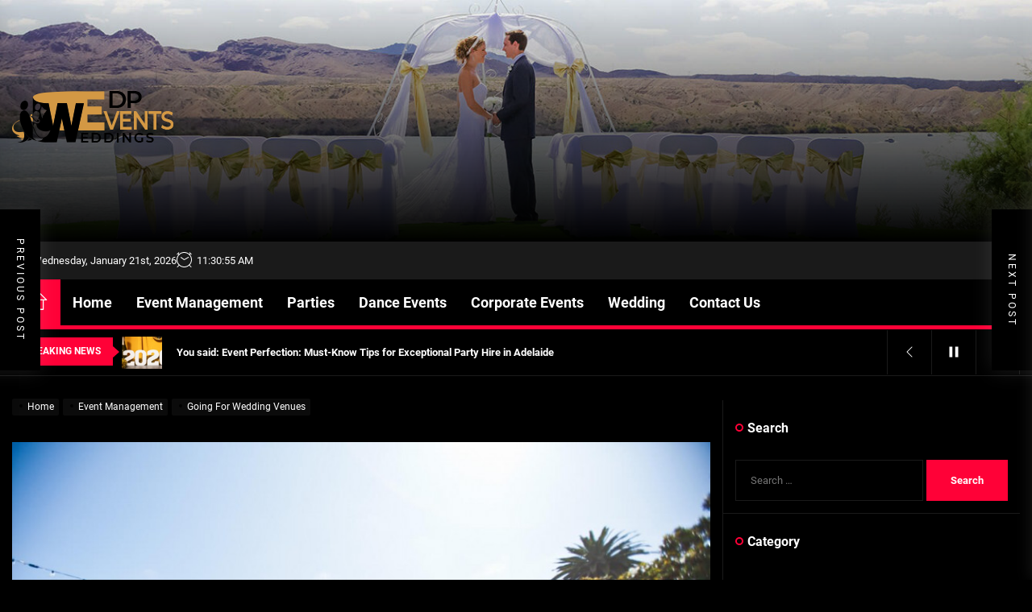

--- FILE ---
content_type: text/html; charset=UTF-8
request_url: https://www.dpweddingsandevents.com/going-for-wedding-venues/
body_size: 24831
content:
<!DOCTYPE html>
<html class="no-js" lang="en-US">

<head>
    <meta charset="UTF-8">
    <meta name="viewport" content="width=device-width, initial-scale=1.0, maximum-scale=1.0, user-scalable=no"/>
    <link rel="profile" href="https://gmpg.org/xfn/11">
        <style>
        #wpadminbar #wp-admin-bar-p404_free_top_button .ab-icon:before {
            content: "\f103";
            color: red;
            top: 2px;
        }
    </style>
<meta name='robots' content='index, follow, max-image-preview:large, max-snippet:-1, max-video-preview:-1' />
	<style>img:is([sizes="auto" i], [sizes^="auto," i]) { contain-intrinsic-size: 3000px 1500px }</style>
	
	<!-- This site is optimized with the Yoast SEO plugin v25.0 - https://yoast.com/wordpress/plugins/seo/ -->
	<title>Going For Wedding Venues -</title>
	<meta name="description" content="Picking the right venue for a marriage is a critical part of the arranging technique, and something over which spouses and grooms alike invest a long" />
	<link rel="canonical" href="https://www.dpweddingsandevents.com/going-for-wedding-venues/" />
	<meta property="og:locale" content="en_US" />
	<meta property="og:type" content="article" />
	<meta property="og:title" content="Going For Wedding Venues -" />
	<meta property="og:description" content="Picking the right venue for a marriage is a critical part of the arranging technique, and something over which spouses and grooms alike invest a long" />
	<meta property="og:url" content="https://www.dpweddingsandevents.com/going-for-wedding-venues/" />
	<meta property="article:published_time" content="2016-04-06T04:57:26+00:00" />
	<meta property="article:modified_time" content="2023-05-11T09:53:56+00:00" />
	<meta property="og:image" content="https://www.dpweddingsandevents.com/wp-content/uploads/2016/04/Going-For-Wedding-Venues.jpg" />
	<meta property="og:image:width" content="900" />
	<meta property="og:image:height" content="600" />
	<meta property="og:image:type" content="image/jpeg" />
	<meta name="author" content="dpweddingsandevents" />
	<meta name="twitter:card" content="summary_large_image" />
	<meta name="twitter:label1" content="Written by" />
	<meta name="twitter:data1" content="dpweddingsandevents" />
	<meta name="twitter:label2" content="Est. reading time" />
	<meta name="twitter:data2" content="3 minutes" />
	<script type="application/ld+json" class="yoast-schema-graph">{"@context":"https://schema.org","@graph":[{"@type":"WebPage","@id":"https://www.dpweddingsandevents.com/going-for-wedding-venues/","url":"https://www.dpweddingsandevents.com/going-for-wedding-venues/","name":"Going For Wedding Venues -","isPartOf":{"@id":"https://www.dpweddingsandevents.com/#website"},"primaryImageOfPage":{"@id":"https://www.dpweddingsandevents.com/going-for-wedding-venues/#primaryimage"},"image":{"@id":"https://www.dpweddingsandevents.com/going-for-wedding-venues/#primaryimage"},"thumbnailUrl":"https://www.dpweddingsandevents.com/wp-content/uploads/2016/04/Going-For-Wedding-Venues.jpg","datePublished":"2016-04-06T04:57:26+00:00","dateModified":"2023-05-11T09:53:56+00:00","author":{"@id":"https://www.dpweddingsandevents.com/#/schema/person/e6b2804c52770301efa42881d754d4d3"},"description":"Picking the right venue for a marriage is a critical part of the arranging technique, and something over which spouses and grooms alike invest a long","breadcrumb":{"@id":"https://www.dpweddingsandevents.com/going-for-wedding-venues/#breadcrumb"},"inLanguage":"en-US","potentialAction":[{"@type":"ReadAction","target":["https://www.dpweddingsandevents.com/going-for-wedding-venues/"]}]},{"@type":"ImageObject","inLanguage":"en-US","@id":"https://www.dpweddingsandevents.com/going-for-wedding-venues/#primaryimage","url":"https://www.dpweddingsandevents.com/wp-content/uploads/2016/04/Going-For-Wedding-Venues.jpg","contentUrl":"https://www.dpweddingsandevents.com/wp-content/uploads/2016/04/Going-For-Wedding-Venues.jpg","width":900,"height":600},{"@type":"BreadcrumbList","@id":"https://www.dpweddingsandevents.com/going-for-wedding-venues/#breadcrumb","itemListElement":[{"@type":"ListItem","position":1,"name":"Home","item":"https://www.dpweddingsandevents.com/"},{"@type":"ListItem","position":2,"name":"Going For Wedding Venues"}]},{"@type":"WebSite","@id":"https://www.dpweddingsandevents.com/#website","url":"https://www.dpweddingsandevents.com/","name":"","description":"","potentialAction":[{"@type":"SearchAction","target":{"@type":"EntryPoint","urlTemplate":"https://www.dpweddingsandevents.com/?s={search_term_string}"},"query-input":{"@type":"PropertyValueSpecification","valueRequired":true,"valueName":"search_term_string"}}],"inLanguage":"en-US"},{"@type":"Person","@id":"https://www.dpweddingsandevents.com/#/schema/person/e6b2804c52770301efa42881d754d4d3","name":"dpweddingsandevents","image":{"@type":"ImageObject","inLanguage":"en-US","@id":"https://www.dpweddingsandevents.com/#/schema/person/image/","url":"https://secure.gravatar.com/avatar/626ba57175580b6260d4ad9a7ccb53efd6e28878629af0adb8e7d6d2c56652a7?s=96&d=mm&r=g","contentUrl":"https://secure.gravatar.com/avatar/626ba57175580b6260d4ad9a7ccb53efd6e28878629af0adb8e7d6d2c56652a7?s=96&d=mm&r=g","caption":"dpweddingsandevents"},"url":"https://www.dpweddingsandevents.com/author/dpweddingsandevents/"}]}</script>
	<!-- / Yoast SEO plugin. -->


<link rel='dns-prefetch' href='//static.addtoany.com' />
<link rel="alternate" type="application/rss+xml" title=" &raquo; Feed" href="https://www.dpweddingsandevents.com/feed/" />
<link rel="alternate" type="application/rss+xml" title=" &raquo; Comments Feed" href="https://www.dpweddingsandevents.com/comments/feed/" />
<script>
window._wpemojiSettings = {"baseUrl":"https:\/\/s.w.org\/images\/core\/emoji\/16.0.1\/72x72\/","ext":".png","svgUrl":"https:\/\/s.w.org\/images\/core\/emoji\/16.0.1\/svg\/","svgExt":".svg","source":{"concatemoji":"https:\/\/www.dpweddingsandevents.com\/wp-includes\/js\/wp-emoji-release.min.js?ver=6.8.3"}};
/*! This file is auto-generated */
!function(s,n){var o,i,e;function c(e){try{var t={supportTests:e,timestamp:(new Date).valueOf()};sessionStorage.setItem(o,JSON.stringify(t))}catch(e){}}function p(e,t,n){e.clearRect(0,0,e.canvas.width,e.canvas.height),e.fillText(t,0,0);var t=new Uint32Array(e.getImageData(0,0,e.canvas.width,e.canvas.height).data),a=(e.clearRect(0,0,e.canvas.width,e.canvas.height),e.fillText(n,0,0),new Uint32Array(e.getImageData(0,0,e.canvas.width,e.canvas.height).data));return t.every(function(e,t){return e===a[t]})}function u(e,t){e.clearRect(0,0,e.canvas.width,e.canvas.height),e.fillText(t,0,0);for(var n=e.getImageData(16,16,1,1),a=0;a<n.data.length;a++)if(0!==n.data[a])return!1;return!0}function f(e,t,n,a){switch(t){case"flag":return n(e,"\ud83c\udff3\ufe0f\u200d\u26a7\ufe0f","\ud83c\udff3\ufe0f\u200b\u26a7\ufe0f")?!1:!n(e,"\ud83c\udde8\ud83c\uddf6","\ud83c\udde8\u200b\ud83c\uddf6")&&!n(e,"\ud83c\udff4\udb40\udc67\udb40\udc62\udb40\udc65\udb40\udc6e\udb40\udc67\udb40\udc7f","\ud83c\udff4\u200b\udb40\udc67\u200b\udb40\udc62\u200b\udb40\udc65\u200b\udb40\udc6e\u200b\udb40\udc67\u200b\udb40\udc7f");case"emoji":return!a(e,"\ud83e\udedf")}return!1}function g(e,t,n,a){var r="undefined"!=typeof WorkerGlobalScope&&self instanceof WorkerGlobalScope?new OffscreenCanvas(300,150):s.createElement("canvas"),o=r.getContext("2d",{willReadFrequently:!0}),i=(o.textBaseline="top",o.font="600 32px Arial",{});return e.forEach(function(e){i[e]=t(o,e,n,a)}),i}function t(e){var t=s.createElement("script");t.src=e,t.defer=!0,s.head.appendChild(t)}"undefined"!=typeof Promise&&(o="wpEmojiSettingsSupports",i=["flag","emoji"],n.supports={everything:!0,everythingExceptFlag:!0},e=new Promise(function(e){s.addEventListener("DOMContentLoaded",e,{once:!0})}),new Promise(function(t){var n=function(){try{var e=JSON.parse(sessionStorage.getItem(o));if("object"==typeof e&&"number"==typeof e.timestamp&&(new Date).valueOf()<e.timestamp+604800&&"object"==typeof e.supportTests)return e.supportTests}catch(e){}return null}();if(!n){if("undefined"!=typeof Worker&&"undefined"!=typeof OffscreenCanvas&&"undefined"!=typeof URL&&URL.createObjectURL&&"undefined"!=typeof Blob)try{var e="postMessage("+g.toString()+"("+[JSON.stringify(i),f.toString(),p.toString(),u.toString()].join(",")+"));",a=new Blob([e],{type:"text/javascript"}),r=new Worker(URL.createObjectURL(a),{name:"wpTestEmojiSupports"});return void(r.onmessage=function(e){c(n=e.data),r.terminate(),t(n)})}catch(e){}c(n=g(i,f,p,u))}t(n)}).then(function(e){for(var t in e)n.supports[t]=e[t],n.supports.everything=n.supports.everything&&n.supports[t],"flag"!==t&&(n.supports.everythingExceptFlag=n.supports.everythingExceptFlag&&n.supports[t]);n.supports.everythingExceptFlag=n.supports.everythingExceptFlag&&!n.supports.flag,n.DOMReady=!1,n.readyCallback=function(){n.DOMReady=!0}}).then(function(){return e}).then(function(){var e;n.supports.everything||(n.readyCallback(),(e=n.source||{}).concatemoji?t(e.concatemoji):e.wpemoji&&e.twemoji&&(t(e.twemoji),t(e.wpemoji)))}))}((window,document),window._wpemojiSettings);
</script>
<style id='wp-emoji-styles-inline-css'>

	img.wp-smiley, img.emoji {
		display: inline !important;
		border: none !important;
		box-shadow: none !important;
		height: 1em !important;
		width: 1em !important;
		margin: 0 0.07em !important;
		vertical-align: -0.1em !important;
		background: none !important;
		padding: 0 !important;
	}
</style>
<link rel='stylesheet' id='wp-block-library-css' href='https://www.dpweddingsandevents.com/wp-includes/css/dist/block-library/style.min.css?ver=6.8.3' media='all' />
<style id='wp-block-library-theme-inline-css'>
.wp-block-audio :where(figcaption){color:#555;font-size:13px;text-align:center}.is-dark-theme .wp-block-audio :where(figcaption){color:#ffffffa6}.wp-block-audio{margin:0 0 1em}.wp-block-code{border:1px solid #ccc;border-radius:4px;font-family:Menlo,Consolas,monaco,monospace;padding:.8em 1em}.wp-block-embed :where(figcaption){color:#555;font-size:13px;text-align:center}.is-dark-theme .wp-block-embed :where(figcaption){color:#ffffffa6}.wp-block-embed{margin:0 0 1em}.blocks-gallery-caption{color:#555;font-size:13px;text-align:center}.is-dark-theme .blocks-gallery-caption{color:#ffffffa6}:root :where(.wp-block-image figcaption){color:#555;font-size:13px;text-align:center}.is-dark-theme :root :where(.wp-block-image figcaption){color:#ffffffa6}.wp-block-image{margin:0 0 1em}.wp-block-pullquote{border-bottom:4px solid;border-top:4px solid;color:currentColor;margin-bottom:1.75em}.wp-block-pullquote cite,.wp-block-pullquote footer,.wp-block-pullquote__citation{color:currentColor;font-size:.8125em;font-style:normal;text-transform:uppercase}.wp-block-quote{border-left:.25em solid;margin:0 0 1.75em;padding-left:1em}.wp-block-quote cite,.wp-block-quote footer{color:currentColor;font-size:.8125em;font-style:normal;position:relative}.wp-block-quote:where(.has-text-align-right){border-left:none;border-right:.25em solid;padding-left:0;padding-right:1em}.wp-block-quote:where(.has-text-align-center){border:none;padding-left:0}.wp-block-quote.is-large,.wp-block-quote.is-style-large,.wp-block-quote:where(.is-style-plain){border:none}.wp-block-search .wp-block-search__label{font-weight:700}.wp-block-search__button{border:1px solid #ccc;padding:.375em .625em}:where(.wp-block-group.has-background){padding:1.25em 2.375em}.wp-block-separator.has-css-opacity{opacity:.4}.wp-block-separator{border:none;border-bottom:2px solid;margin-left:auto;margin-right:auto}.wp-block-separator.has-alpha-channel-opacity{opacity:1}.wp-block-separator:not(.is-style-wide):not(.is-style-dots){width:100px}.wp-block-separator.has-background:not(.is-style-dots){border-bottom:none;height:1px}.wp-block-separator.has-background:not(.is-style-wide):not(.is-style-dots){height:2px}.wp-block-table{margin:0 0 1em}.wp-block-table td,.wp-block-table th{word-break:normal}.wp-block-table :where(figcaption){color:#555;font-size:13px;text-align:center}.is-dark-theme .wp-block-table :where(figcaption){color:#ffffffa6}.wp-block-video :where(figcaption){color:#555;font-size:13px;text-align:center}.is-dark-theme .wp-block-video :where(figcaption){color:#ffffffa6}.wp-block-video{margin:0 0 1em}:root :where(.wp-block-template-part.has-background){margin-bottom:0;margin-top:0;padding:1.25em 2.375em}
</style>
<style id='classic-theme-styles-inline-css'>
/*! This file is auto-generated */
.wp-block-button__link{color:#fff;background-color:#32373c;border-radius:9999px;box-shadow:none;text-decoration:none;padding:calc(.667em + 2px) calc(1.333em + 2px);font-size:1.125em}.wp-block-file__button{background:#32373c;color:#fff;text-decoration:none}
</style>
<style id='global-styles-inline-css'>
:root{--wp--preset--aspect-ratio--square: 1;--wp--preset--aspect-ratio--4-3: 4/3;--wp--preset--aspect-ratio--3-4: 3/4;--wp--preset--aspect-ratio--3-2: 3/2;--wp--preset--aspect-ratio--2-3: 2/3;--wp--preset--aspect-ratio--16-9: 16/9;--wp--preset--aspect-ratio--9-16: 9/16;--wp--preset--color--black: #000000;--wp--preset--color--cyan-bluish-gray: #abb8c3;--wp--preset--color--white: #ffffff;--wp--preset--color--pale-pink: #f78da7;--wp--preset--color--vivid-red: #cf2e2e;--wp--preset--color--luminous-vivid-orange: #ff6900;--wp--preset--color--luminous-vivid-amber: #fcb900;--wp--preset--color--light-green-cyan: #7bdcb5;--wp--preset--color--vivid-green-cyan: #00d084;--wp--preset--color--pale-cyan-blue: #8ed1fc;--wp--preset--color--vivid-cyan-blue: #0693e3;--wp--preset--color--vivid-purple: #9b51e0;--wp--preset--gradient--vivid-cyan-blue-to-vivid-purple: linear-gradient(135deg,rgba(6,147,227,1) 0%,rgb(155,81,224) 100%);--wp--preset--gradient--light-green-cyan-to-vivid-green-cyan: linear-gradient(135deg,rgb(122,220,180) 0%,rgb(0,208,130) 100%);--wp--preset--gradient--luminous-vivid-amber-to-luminous-vivid-orange: linear-gradient(135deg,rgba(252,185,0,1) 0%,rgba(255,105,0,1) 100%);--wp--preset--gradient--luminous-vivid-orange-to-vivid-red: linear-gradient(135deg,rgba(255,105,0,1) 0%,rgb(207,46,46) 100%);--wp--preset--gradient--very-light-gray-to-cyan-bluish-gray: linear-gradient(135deg,rgb(238,238,238) 0%,rgb(169,184,195) 100%);--wp--preset--gradient--cool-to-warm-spectrum: linear-gradient(135deg,rgb(74,234,220) 0%,rgb(151,120,209) 20%,rgb(207,42,186) 40%,rgb(238,44,130) 60%,rgb(251,105,98) 80%,rgb(254,248,76) 100%);--wp--preset--gradient--blush-light-purple: linear-gradient(135deg,rgb(255,206,236) 0%,rgb(152,150,240) 100%);--wp--preset--gradient--blush-bordeaux: linear-gradient(135deg,rgb(254,205,165) 0%,rgb(254,45,45) 50%,rgb(107,0,62) 100%);--wp--preset--gradient--luminous-dusk: linear-gradient(135deg,rgb(255,203,112) 0%,rgb(199,81,192) 50%,rgb(65,88,208) 100%);--wp--preset--gradient--pale-ocean: linear-gradient(135deg,rgb(255,245,203) 0%,rgb(182,227,212) 50%,rgb(51,167,181) 100%);--wp--preset--gradient--electric-grass: linear-gradient(135deg,rgb(202,248,128) 0%,rgb(113,206,126) 100%);--wp--preset--gradient--midnight: linear-gradient(135deg,rgb(2,3,129) 0%,rgb(40,116,252) 100%);--wp--preset--font-size--small: 13px;--wp--preset--font-size--medium: 20px;--wp--preset--font-size--large: 36px;--wp--preset--font-size--x-large: 42px;--wp--preset--spacing--20: 0.44rem;--wp--preset--spacing--30: 0.67rem;--wp--preset--spacing--40: 1rem;--wp--preset--spacing--50: 1.5rem;--wp--preset--spacing--60: 2.25rem;--wp--preset--spacing--70: 3.38rem;--wp--preset--spacing--80: 5.06rem;--wp--preset--shadow--natural: 6px 6px 9px rgba(0, 0, 0, 0.2);--wp--preset--shadow--deep: 12px 12px 50px rgba(0, 0, 0, 0.4);--wp--preset--shadow--sharp: 6px 6px 0px rgba(0, 0, 0, 0.2);--wp--preset--shadow--outlined: 6px 6px 0px -3px rgba(255, 255, 255, 1), 6px 6px rgba(0, 0, 0, 1);--wp--preset--shadow--crisp: 6px 6px 0px rgba(0, 0, 0, 1);}:where(.is-layout-flex){gap: 0.5em;}:where(.is-layout-grid){gap: 0.5em;}body .is-layout-flex{display: flex;}.is-layout-flex{flex-wrap: wrap;align-items: center;}.is-layout-flex > :is(*, div){margin: 0;}body .is-layout-grid{display: grid;}.is-layout-grid > :is(*, div){margin: 0;}:where(.wp-block-columns.is-layout-flex){gap: 2em;}:where(.wp-block-columns.is-layout-grid){gap: 2em;}:where(.wp-block-post-template.is-layout-flex){gap: 1.25em;}:where(.wp-block-post-template.is-layout-grid){gap: 1.25em;}.has-black-color{color: var(--wp--preset--color--black) !important;}.has-cyan-bluish-gray-color{color: var(--wp--preset--color--cyan-bluish-gray) !important;}.has-white-color{color: var(--wp--preset--color--white) !important;}.has-pale-pink-color{color: var(--wp--preset--color--pale-pink) !important;}.has-vivid-red-color{color: var(--wp--preset--color--vivid-red) !important;}.has-luminous-vivid-orange-color{color: var(--wp--preset--color--luminous-vivid-orange) !important;}.has-luminous-vivid-amber-color{color: var(--wp--preset--color--luminous-vivid-amber) !important;}.has-light-green-cyan-color{color: var(--wp--preset--color--light-green-cyan) !important;}.has-vivid-green-cyan-color{color: var(--wp--preset--color--vivid-green-cyan) !important;}.has-pale-cyan-blue-color{color: var(--wp--preset--color--pale-cyan-blue) !important;}.has-vivid-cyan-blue-color{color: var(--wp--preset--color--vivid-cyan-blue) !important;}.has-vivid-purple-color{color: var(--wp--preset--color--vivid-purple) !important;}.has-black-background-color{background-color: var(--wp--preset--color--black) !important;}.has-cyan-bluish-gray-background-color{background-color: var(--wp--preset--color--cyan-bluish-gray) !important;}.has-white-background-color{background-color: var(--wp--preset--color--white) !important;}.has-pale-pink-background-color{background-color: var(--wp--preset--color--pale-pink) !important;}.has-vivid-red-background-color{background-color: var(--wp--preset--color--vivid-red) !important;}.has-luminous-vivid-orange-background-color{background-color: var(--wp--preset--color--luminous-vivid-orange) !important;}.has-luminous-vivid-amber-background-color{background-color: var(--wp--preset--color--luminous-vivid-amber) !important;}.has-light-green-cyan-background-color{background-color: var(--wp--preset--color--light-green-cyan) !important;}.has-vivid-green-cyan-background-color{background-color: var(--wp--preset--color--vivid-green-cyan) !important;}.has-pale-cyan-blue-background-color{background-color: var(--wp--preset--color--pale-cyan-blue) !important;}.has-vivid-cyan-blue-background-color{background-color: var(--wp--preset--color--vivid-cyan-blue) !important;}.has-vivid-purple-background-color{background-color: var(--wp--preset--color--vivid-purple) !important;}.has-black-border-color{border-color: var(--wp--preset--color--black) !important;}.has-cyan-bluish-gray-border-color{border-color: var(--wp--preset--color--cyan-bluish-gray) !important;}.has-white-border-color{border-color: var(--wp--preset--color--white) !important;}.has-pale-pink-border-color{border-color: var(--wp--preset--color--pale-pink) !important;}.has-vivid-red-border-color{border-color: var(--wp--preset--color--vivid-red) !important;}.has-luminous-vivid-orange-border-color{border-color: var(--wp--preset--color--luminous-vivid-orange) !important;}.has-luminous-vivid-amber-border-color{border-color: var(--wp--preset--color--luminous-vivid-amber) !important;}.has-light-green-cyan-border-color{border-color: var(--wp--preset--color--light-green-cyan) !important;}.has-vivid-green-cyan-border-color{border-color: var(--wp--preset--color--vivid-green-cyan) !important;}.has-pale-cyan-blue-border-color{border-color: var(--wp--preset--color--pale-cyan-blue) !important;}.has-vivid-cyan-blue-border-color{border-color: var(--wp--preset--color--vivid-cyan-blue) !important;}.has-vivid-purple-border-color{border-color: var(--wp--preset--color--vivid-purple) !important;}.has-vivid-cyan-blue-to-vivid-purple-gradient-background{background: var(--wp--preset--gradient--vivid-cyan-blue-to-vivid-purple) !important;}.has-light-green-cyan-to-vivid-green-cyan-gradient-background{background: var(--wp--preset--gradient--light-green-cyan-to-vivid-green-cyan) !important;}.has-luminous-vivid-amber-to-luminous-vivid-orange-gradient-background{background: var(--wp--preset--gradient--luminous-vivid-amber-to-luminous-vivid-orange) !important;}.has-luminous-vivid-orange-to-vivid-red-gradient-background{background: var(--wp--preset--gradient--luminous-vivid-orange-to-vivid-red) !important;}.has-very-light-gray-to-cyan-bluish-gray-gradient-background{background: var(--wp--preset--gradient--very-light-gray-to-cyan-bluish-gray) !important;}.has-cool-to-warm-spectrum-gradient-background{background: var(--wp--preset--gradient--cool-to-warm-spectrum) !important;}.has-blush-light-purple-gradient-background{background: var(--wp--preset--gradient--blush-light-purple) !important;}.has-blush-bordeaux-gradient-background{background: var(--wp--preset--gradient--blush-bordeaux) !important;}.has-luminous-dusk-gradient-background{background: var(--wp--preset--gradient--luminous-dusk) !important;}.has-pale-ocean-gradient-background{background: var(--wp--preset--gradient--pale-ocean) !important;}.has-electric-grass-gradient-background{background: var(--wp--preset--gradient--electric-grass) !important;}.has-midnight-gradient-background{background: var(--wp--preset--gradient--midnight) !important;}.has-small-font-size{font-size: var(--wp--preset--font-size--small) !important;}.has-medium-font-size{font-size: var(--wp--preset--font-size--medium) !important;}.has-large-font-size{font-size: var(--wp--preset--font-size--large) !important;}.has-x-large-font-size{font-size: var(--wp--preset--font-size--x-large) !important;}
:where(.wp-block-post-template.is-layout-flex){gap: 1.25em;}:where(.wp-block-post-template.is-layout-grid){gap: 1.25em;}
:where(.wp-block-columns.is-layout-flex){gap: 2em;}:where(.wp-block-columns.is-layout-grid){gap: 2em;}
:root :where(.wp-block-pullquote){font-size: 1.5em;line-height: 1.6;}
</style>
<link rel='stylesheet' id='contact-form-7-css' href='https://www.dpweddingsandevents.com/wp-content/plugins/contact-form-7/includes/css/styles.css?ver=6.0.6' media='all' />
<link rel='stylesheet' id='widgetopts-styles-css' href='https://www.dpweddingsandevents.com/wp-content/plugins/widget-options/assets/css/widget-options.css?ver=4.1.1' media='all' />
<link rel='stylesheet' id='parent-style-css' href='https://www.dpweddingsandevents.com/wp-content/themes/joltnews/style.css?ver=1.1.6' media='all' />
<link rel='stylesheet' id='child-style-css' href='https://www.dpweddingsandevents.com/wp-content/themes/dpweddingsandevents/style.css?ver=1.0.0' media='all' />
<link rel='stylesheet' id='joltnews-google-fonts-css' href='https://www.dpweddingsandevents.com/wp-content/fonts/e5f17754ce755ba88d411b01fb44a040.css?ver=1.0.0' media='all' />
<link rel='stylesheet' id='magnific-popup-css' href='https://www.dpweddingsandevents.com/wp-content/themes/joltnews/assets/lib/magnific-popup/magnific-popup.css?ver=6.8.3' media='all' />
<link rel='stylesheet' id='slick-css' href='https://www.dpweddingsandevents.com/wp-content/themes/joltnews/assets/lib/slick/css/slick.min.css?ver=6.8.3' media='all' />
<link rel='stylesheet' id='sidr-nav-css' href='https://www.dpweddingsandevents.com/wp-content/themes/joltnews/assets/lib/sidr/css/jquery.sidr.dark.css?ver=6.8.3' media='all' />
<link rel='stylesheet' id='joltnews-style-css' href='https://www.dpweddingsandevents.com/wp-content/themes/dpweddingsandevents/style.css?ver=1.0.0' media='all' />
<link rel='stylesheet' id='addtoany-css' href='https://www.dpweddingsandevents.com/wp-content/plugins/add-to-any/addtoany.min.css?ver=1.16' media='all' />
<script id="addtoany-core-js-before">
window.a2a_config=window.a2a_config||{};a2a_config.callbacks=[];a2a_config.overlays=[];a2a_config.templates={};
</script>
<script defer src="https://static.addtoany.com/menu/page.js" id="addtoany-core-js"></script>
<script src="https://www.dpweddingsandevents.com/wp-includes/js/jquery/jquery.min.js?ver=3.7.1" id="jquery-core-js"></script>
<script src="https://www.dpweddingsandevents.com/wp-includes/js/jquery/jquery-migrate.min.js?ver=3.4.1" id="jquery-migrate-js"></script>
<script defer src="https://www.dpweddingsandevents.com/wp-content/plugins/add-to-any/addtoany.min.js?ver=1.1" id="addtoany-jquery-js"></script>
<link rel="https://api.w.org/" href="https://www.dpweddingsandevents.com/wp-json/" /><link rel="alternate" title="JSON" type="application/json" href="https://www.dpweddingsandevents.com/wp-json/wp/v2/posts/58" /><link rel="EditURI" type="application/rsd+xml" title="RSD" href="https://www.dpweddingsandevents.com/xmlrpc.php?rsd" />
<meta name="generator" content="WordPress 6.8.3" />
<link rel='shortlink' href='https://www.dpweddingsandevents.com/?p=58' />
<link rel="alternate" title="oEmbed (JSON)" type="application/json+oembed" href="https://www.dpweddingsandevents.com/wp-json/oembed/1.0/embed?url=https%3A%2F%2Fwww.dpweddingsandevents.com%2Fgoing-for-wedding-venues%2F" />
<link rel="alternate" title="oEmbed (XML)" type="text/xml+oembed" href="https://www.dpweddingsandevents.com/wp-json/oembed/1.0/embed?url=https%3A%2F%2Fwww.dpweddingsandevents.com%2Fgoing-for-wedding-venues%2F&#038;format=xml" />

		<script>document.documentElement.className = document.documentElement.className.replace( 'no-js', 'js' );</script>
	
	        <style type="text/css">
                        .header-titles .custom-logo-name,
            .site-description {
                display: none;
                position: absolute;
                clip: rect(1px, 1px, 1px, 1px);
            }

                    </style>
        <link rel="icon" href="https://www.dpweddingsandevents.com/wp-content/uploads/2022/01/FAVICON-1.png" sizes="32x32" />
<link rel="icon" href="https://www.dpweddingsandevents.com/wp-content/uploads/2022/01/FAVICON-1.png" sizes="192x192" />
<link rel="apple-touch-icon" href="https://www.dpweddingsandevents.com/wp-content/uploads/2022/01/FAVICON-1.png" />
<meta name="msapplication-TileImage" content="https://www.dpweddingsandevents.com/wp-content/uploads/2022/01/FAVICON-1.png" />
		<style id="wp-custom-css">
			.site-info {
    display: none;
}

select#cat {
    background-color: #000 !important;
}		</style>
		<meta name="google-site-verification" content="eO5jQv01da3GJLKNI2UIXyW21ZjAdWRqIzchu4UBleM" />
</head>

<body data-rsssl=1 class="wp-singular post-template-default single single-post postid-58 single-format-standard wp-custom-logo wp-embed-responsive wp-theme-joltnews wp-child-theme-dpweddingsandevents right-sidebar twp-single-default">



    <div class="preloader hide-no-js">
        <div class="preloader-wrapper">
            <div class="loader-content">
                <div class="loader-dot dot-1"></div>
                <div class="loader-dot dot-2"></div>
                <div class="loader-dot dot-3"></div>
                <div class="loader-dot dot-4"></div>
                <div class="loader-dot dot-5"></div>
                <div class="loader-dot dot-6"></div>
                <div class="loader-dot dot-7"></div>
                <div class="loader-dot dot-8"></div>
                <div class="loader-dot dot-center"></div>
            </div>
        </div>
    </div>


<div id="page" class="hfeed site">
    <a class="skip-link screen-reader-text" href="#content">Skip to the content</a>

    
    
<header id="site-header" class="theme-header header-overlay-enabled" role="banner">

    <div class="header-mainbar  data-bg header-bg-2  "   data-background="https://www.dpweddingsandevents.com/wp-content/uploads/2017/10/cropped-Best-Slots-Venues-in-New-Zealand.jpg" >
        <div class="wrapper header-wrapper">
            <div class="header-item header-item-left">
                <div class="header-titles">
                    <div class="site-logo site-branding"><a href="https://www.dpweddingsandevents.com/" class="custom-logo-link" rel="home"><img width="200" height="100" src="https://www.dpweddingsandevents.com/wp-content/uploads/2022/01/logo-png.png" class="custom-logo" alt="" decoding="async" /></a><span class="screen-reader-text"></span><a href="https://www.dpweddingsandevents.com/" class="custom-logo-name"></a></div>                </div>
            </div>
                    </div>
    </div>

    
            <div id="theme-extraarea" class="theme-extrabar">
                
                
            <div class="wrapper header-wrapper">
                <div class="header-item header-item-left">
                                            <div class="theme-extrabar-item theme-extrabar-date">
                            <span class="theme-extrabar-icon"><svg class="svg-icon" aria-hidden="true" role="img" focusable="false" xmlns="http://www.w3.org/2000/svg" width="20" height="20" viewBox="0 0 20 20"><path fill="currentColor" d="M18.5 2h-2.5v-0.5c0-0.276-0.224-0.5-0.5-0.5s-0.5 0.224-0.5 0.5v0.5h-10v-0.5c0-0.276-0.224-0.5-0.5-0.5s-0.5 0.224-0.5 0.5v0.5h-2.5c-0.827 0-1.5 0.673-1.5 1.5v14c0 0.827 0.673 1.5 1.5 1.5h17c0.827 0 1.5-0.673 1.5-1.5v-14c0-0.827-0.673-1.5-1.5-1.5zM1.5 3h2.5v1.5c0 0.276 0.224 0.5 0.5 0.5s0.5-0.224 0.5-0.5v-1.5h10v1.5c0 0.276 0.224 0.5 0.5 0.5s0.5-0.224 0.5-0.5v-1.5h2.5c0.276 0 0.5 0.224 0.5 0.5v2.5h-18v-2.5c0-0.276 0.224-0.5 0.5-0.5zM18.5 18h-17c-0.276 0-0.5-0.224-0.5-0.5v-10.5h18v10.5c0 0.276-0.224 0.5-0.5 0.5z"></path><path fill="currentColor" d="M7.5 10h-1c-0.276 0-0.5-0.224-0.5-0.5s0.224-0.5 0.5-0.5h1c0.276 0 0.5 0.224 0.5 0.5s-0.224 0.5-0.5 0.5z"></path><path fill="currentColor" d="M10.5 10h-1c-0.276 0-0.5-0.224-0.5-0.5s0.224-0.5 0.5-0.5h1c0.276 0 0.5 0.224 0.5 0.5s-0.224 0.5-0.5 0.5z"></path><path fill="currentColor" d="M13.5 10h-1c-0.276 0-0.5-0.224-0.5-0.5s0.224-0.5 0.5-0.5h1c0.276 0 0.5 0.224 0.5 0.5s-0.224 0.5-0.5 0.5z"></path><path fill="currentColor" d="M16.5 10h-1c-0.276 0-0.5-0.224-0.5-0.5s0.224-0.5 0.5-0.5h1c0.276 0 0.5 0.224 0.5 0.5s-0.224 0.5-0.5 0.5z"></path><path fill="currentColor" d="M4.5 12h-1c-0.276 0-0.5-0.224-0.5-0.5s0.224-0.5 0.5-0.5h1c0.276 0 0.5 0.224 0.5 0.5s-0.224 0.5-0.5 0.5z"></path><path fill="currentColor" d="M7.5 12h-1c-0.276 0-0.5-0.224-0.5-0.5s0.224-0.5 0.5-0.5h1c0.276 0 0.5 0.224 0.5 0.5s-0.224 0.5-0.5 0.5z"></path><path fill="currentColor" d="M10.5 12h-1c-0.276 0-0.5-0.224-0.5-0.5s0.224-0.5 0.5-0.5h1c0.276 0 0.5 0.224 0.5 0.5s-0.224 0.5-0.5 0.5z"></path><path fill="currentColor" d="M13.5 12h-1c-0.276 0-0.5-0.224-0.5-0.5s0.224-0.5 0.5-0.5h1c0.276 0 0.5 0.224 0.5 0.5s-0.224 0.5-0.5 0.5z"></path><path fill="currentColor" d="M16.5 12h-1c-0.276 0-0.5-0.224-0.5-0.5s0.224-0.5 0.5-0.5h1c0.276 0 0.5 0.224 0.5 0.5s-0.224 0.5-0.5 0.5z"></path><path fill="currentColor" d="M4.5 14h-1c-0.276 0-0.5-0.224-0.5-0.5s0.224-0.5 0.5-0.5h1c0.276 0 0.5 0.224 0.5 0.5s-0.224 0.5-0.5 0.5z"></path><path fill="currentColor" d="M7.5 14h-1c-0.276 0-0.5-0.224-0.5-0.5s0.224-0.5 0.5-0.5h1c0.276 0 0.5 0.224 0.5 0.5s-0.224 0.5-0.5 0.5z"></path><path fill="currentColor" d="M10.5 14h-1c-0.276 0-0.5-0.224-0.5-0.5s0.224-0.5 0.5-0.5h1c0.276 0 0.5 0.224 0.5 0.5s-0.224 0.5-0.5 0.5z"></path><path fill="currentColor" d="M13.5 14h-1c-0.276 0-0.5-0.224-0.5-0.5s0.224-0.5 0.5-0.5h1c0.276 0 0.5 0.224 0.5 0.5s-0.224 0.5-0.5 0.5z"></path><path fill="currentColor" d="M16.5 14h-1c-0.276 0-0.5-0.224-0.5-0.5s0.224-0.5 0.5-0.5h1c0.276 0 0.5 0.224 0.5 0.5s-0.224 0.5-0.5 0.5z"></path><path fill="currentColor" d="M4.5 16h-1c-0.276 0-0.5-0.224-0.5-0.5s0.224-0.5 0.5-0.5h1c0.276 0 0.5 0.224 0.5 0.5s-0.224 0.5-0.5 0.5z"></path><path fill="currentColor" d="M7.5 16h-1c-0.276 0-0.5-0.224-0.5-0.5s0.224-0.5 0.5-0.5h1c0.276 0 0.5 0.224 0.5 0.5s-0.224 0.5-0.5 0.5z"></path><path fill="currentColor" d="M10.5 16h-1c-0.276 0-0.5-0.224-0.5-0.5s0.224-0.5 0.5-0.5h1c0.276 0 0.5 0.224 0.5 0.5s-0.224 0.5-0.5 0.5z"></path><path fill="currentColor" d="M13.5 16h-1c-0.276 0-0.5-0.224-0.5-0.5s0.224-0.5 0.5-0.5h1c0.276 0 0.5 0.224 0.5 0.5s-0.224 0.5-0.5 0.5z"></path><path fill="currentColor" d="M16.5 16h-1c-0.276 0-0.5-0.224-0.5-0.5s0.224-0.5 0.5-0.5h1c0.276 0 0.5 0.224 0.5 0.5s-0.224 0.5-0.5 0.5z"></path></svg></span>
                            <span class="theme-extrabar-label">Wednesday, January 21st, 2026</span>
                        </div>
                    
                    <div class="theme-extrabar-item theme-extrabar-clock">
                        <span class="theme-extrabar-icon"><svg class="svg-icon" aria-hidden="true" role="img" focusable="false" xmlns="http://www.w3.org/2000/svg" width="20" height="20" viewBox="0 0 20 20"><path fill="currentColor" d="M16.32 17.113c1.729-1.782 2.68-4.124 2.68-6.613 0-2.37-0.862-4.608-2.438-6.355l0.688-0.688 0.647 0.646c0.098 0.098 0.226 0.146 0.353 0.146s0.256-0.049 0.353-0.146c0.195-0.195 0.195-0.512 0-0.707l-2-2c-0.195-0.195-0.512-0.195-0.707 0s-0.195 0.512 0 0.707l0.647 0.646-0.688 0.688c-1.747-1.576-3.985-2.438-6.355-2.438s-4.608 0.862-6.355 2.438l-0.688-0.688 0.646-0.646c0.195-0.195 0.195-0.512 0-0.707s-0.512-0.195-0.707 0l-2 2c-0.195 0.195-0.195 0.512 0 0.707 0.098 0.098 0.226 0.146 0.354 0.146s0.256-0.049 0.354-0.146l0.646-0.646 0.688 0.688c-1.576 1.747-2.438 3.985-2.438 6.355 0 2.489 0.951 4.831 2.68 6.613l-2.034 2.034c-0.195 0.195-0.195 0.512 0 0.707 0.098 0.098 0.226 0.147 0.354 0.147s0.256-0.049 0.354-0.147l2.060-2.059c1.705 1.428 3.836 2.206 6.087 2.206s4.382-0.778 6.087-2.206l2.059 2.059c0.098 0.098 0.226 0.147 0.354 0.147s0.256-0.049 0.353-0.147c0.195-0.195 0.195-0.512 0-0.707l-2.034-2.034zM1 10.5c0-4.687 3.813-8.5 8.5-8.5s8.5 3.813 8.5 8.5c0 4.687-3.813 8.5-8.5 8.5s-8.5-3.813-8.5-8.5z"></path><path fill="currentColor" d="M15.129 7.25c-0.138-0.239-0.444-0.321-0.683-0.183l-4.92 2.841-3.835-2.685c-0.226-0.158-0.538-0.103-0.696 0.123s-0.103 0.538 0.123 0.696l4.096 2.868c0.001 0.001 0.002 0.001 0.002 0.002 0.009 0.006 0.018 0.012 0.027 0.017 0.002 0.001 0.004 0.003 0.006 0.004 0.009 0.005 0.018 0.010 0.027 0.015 0.002 0.001 0.004 0.002 0.006 0.003 0.010 0.005 0.020 0.009 0.031 0.014 0.006 0.003 0.013 0.005 0.019 0.007 0.004 0.001 0.008 0.003 0.013 0.005 0.007 0.002 0.014 0.004 0.021 0.006 0.004 0.001 0.008 0.002 0.012 0.003 0.007 0.002 0.014 0.003 0.022 0.005 0.004 0.001 0.008 0.002 0.012 0.002 0.007 0.001 0.014 0.002 0.021 0.003 0.005 0.001 0.010 0.001 0.015 0.002 0.006 0.001 0.012 0.001 0.018 0.002 0.009 0.001 0.018 0.001 0.027 0.001 0.002 0 0.004 0 0.006 0 0 0 0-0 0-0s0 0 0.001 0c0.019 0 0.037-0.001 0.056-0.003 0.001-0 0.002-0 0.003-0 0.018-0.002 0.036-0.005 0.054-0.010 0.002-0 0.003-0.001 0.005-0.001 0.017-0.004 0.034-0.009 0.050-0.015 0.003-0.001 0.006-0.002 0.008-0.003 0.016-0.006 0.031-0.012 0.046-0.020 0.004-0.002 0.007-0.004 0.011-0.006 0.005-0.003 0.011-0.005 0.016-0.008l5.196-3c0.239-0.138 0.321-0.444 0.183-0.683z"></path></svg></span>
                        <span class="theme-extrabar-label">
                            <div id="twp-time-clock"></div>
                        </span>
                    </div>

                </div>


                <div class="header-item header-item-right">
                    
                    
                </div>
            </div>

        
            </div>

            
    <div class="header-navbar">
        <div class="wrapper header-wrapper">
            <div class="header-item header-item-left">
                                <div class="header-navigation-wrapper">
                    <div class="site-navigation">
                        <nav class="primary-menu-wrapper" aria-label="Horizontal" role="navigation">
                            <ul class="primary-menu theme-menu">
                                <li class="brand-home"><a title="Home" href="https://www.dpweddingsandevents.com"><svg class="svg-icon" aria-hidden="true" role="img" focusable="false" xmlns="http://www.w3.org/2000/svg" width="20" height="20" viewBox="0 0 20 20"><path fill="currentColor" d="M18.121,9.88l-7.832-7.836c-0.155-0.158-0.428-0.155-0.584,0L1.842,9.913c-0.262,0.263-0.073,0.705,0.292,0.705h2.069v7.042c0,0.227,0.187,0.414,0.414,0.414h3.725c0.228,0,0.414-0.188,0.414-0.414v-3.313h2.483v3.313c0,0.227,0.187,0.414,0.413,0.414h3.726c0.229,0,0.414-0.188,0.414-0.414v-7.042h2.068h0.004C18.331,10.617,18.389,10.146,18.121,9.88 M14.963,17.245h-2.896v-3.313c0-0.229-0.186-0.415-0.414-0.415H8.342c-0.228,0-0.414,0.187-0.414,0.415v3.313H5.032v-6.628h9.931V17.245z M3.133,9.79l6.864-6.868l6.867,6.868H3.133z"></path></svg></a></li><li id=menu-item-9 class="menu-item menu-item-type-custom menu-item-object-custom menu-item-home menu-item-9"><a href="https://www.dpweddingsandevents.com/">Home</a></li><li id=menu-item-1188 class="menu-item menu-item-type-taxonomy menu-item-object-category current-post-ancestor current-menu-parent current-post-parent menu-item-1188"><a href="https://www.dpweddingsandevents.com/category/event-management/">Event Management</a></li><li id=menu-item-1189 class="menu-item menu-item-type-taxonomy menu-item-object-category menu-item-1189"><a href="https://www.dpweddingsandevents.com/category/parties/">Parties</a></li><li id=menu-item-1187 class="menu-item menu-item-type-taxonomy menu-item-object-category menu-item-1187"><a href="https://www.dpweddingsandevents.com/category/dance-events/">Dance Events</a></li><li id=menu-item-1186 class="menu-item menu-item-type-taxonomy menu-item-object-category menu-item-1186"><a href="https://www.dpweddingsandevents.com/category/corporate-events/">Corporate Events</a></li><li id=menu-item-1734 class="menu-item menu-item-type-taxonomy menu-item-object-category menu-item-1734"><a href="https://www.dpweddingsandevents.com/category/wedding/">Wedding</a></li><li id=menu-item-10 class="menu-item menu-item-type-post_type menu-item-object-page menu-item-10"><a href="https://www.dpweddingsandevents.com/contact-us/">Contact Us</a></li>                            </ul>
                        </nav>
                    </div>
                </div>

            </div>

            <div class="header-item header-item-right">
                        <div class="navbar-controls hide-no-js">
        
            <button type="button" class="navbar-control navbar-control-search">
                <span class="navbar-control-trigger" tabindex="-1"><svg class="svg-icon" aria-hidden="true" role="img" focusable="false" xmlns="http://www.w3.org/2000/svg" width="18" height="18" viewBox="0 0 20 20"><path fill="currentColor" d="M1148.0319,95.6176858 L1151.70711,99.2928932 C1152.09763,99.6834175 1152.09763,100.316582 1151.70711,100.707107 C1151.31658,101.097631 1150.68342,101.097631 1150.29289,100.707107 L1146.61769,97.0318993 C1145.07801,98.2635271 1143.12501,99 1141,99 C1136.02944,99 1132,94.9705627 1132,90 C1132,85.0294372 1136.02944,81 1141,81 C1145.97056,81 1150,85.0294372 1150,90 C1150,92.1250137 1149.26353,94.078015 1148.0319,95.6176858 Z M1146.04139,94.8563911 C1147.25418,93.5976949 1148,91.8859456 1148,90 C1148,86.1340067 1144.86599,83 1141,83 C1137.13401,83 1134,86.1340067 1134,90 C1134,93.8659933 1137.13401,97 1141,97 C1142.88595,97 1144.59769,96.2541764 1145.85639,95.0413859 C1145.88271,95.0071586 1145.91154,94.9742441 1145.94289,94.9428932 C1145.97424,94.9115423 1146.00716,94.8827083 1146.04139,94.8563911 Z" transform="translate(-1132 -81)" /></svg></span>
            </button>

            <button type="button" class="navbar-control navbar-control-offcanvas">
                <span class="navbar-control-trigger" tabindex="-1"><svg class="svg-icon" aria-hidden="true" role="img" focusable="false" xmlns="http://www.w3.org/2000/svg" width="20" height="20" viewBox="0 0 20 20"><path fill="currentColor" d="M1 3v2h18V3zm0 8h18V9H1zm0 6h18v-2H1z" /></svg></span>
            </button>

        </div>

                </div>
        </div>
        <div class="twp-progress-bar" id="progressbar"></div>
    </div>

    <div class="theme-tickerbar hidden-xs-element">
        <div class="wrapper header-wrapper">
            <div class="header-item header-item-left">
                
            <div class="theme-ticker-area hide-no-js">
                                    <div class="theme-ticker-components theme-ticker-left">
                        <div class="theme-ticker-title">Breaking News</div>
                    </div>
                
                
                    <div class="theme-ticker-component theme-ticker-right">
                        <div class="ticker-slides theme-slick-resize" data-slick='{"autoplay": true}'>
                            

                                        <a class="ticker-slides-item" href="https://www.dpweddingsandevents.com/7-reasons-to-plan-castle-weddings-in-australia/" tabindex="0" rel="bookmark" title="7 Reasons to Plan Castle Weddings in Australia">
                                                                                            <span class="data-bg ticker-data-bg" data-background="https://www.dpweddingsandevents.com/wp-content/uploads/2025/06/castle-weddings-in-Australia-150x150.jpg"></span>
                                                                                        <span class="ticker-title">7 Reasons to Plan Castle Weddings in Australia</span>
                                        </a>


                                

                                        <a class="ticker-slides-item" href="https://www.dpweddingsandevents.com/you-said-event-perfection-must-know-tips-for-exceptional-party-hire-in-adelaide/" tabindex="0" rel="bookmark" title="You said: Event Perfection: Must-Know Tips for Exceptional Party Hire in Adelaide">
                                                                                            <span class="data-bg ticker-data-bg" data-background="https://www.dpweddingsandevents.com/wp-content/uploads/2025/07/event-letters-for-parties-in-Adelaide-150x150.jpg"></span>
                                                                                        <span class="ticker-title">You said: Event Perfection: Must-Know Tips for Exceptional Party Hire in Adelaide</span>
                                        </a>


                                

                                        <a class="ticker-slides-item" href="https://www.dpweddingsandevents.com/corporate-event-agencies-and-gold-coast-event-styling-creating-unforgettable-experiences/" tabindex="0" rel="bookmark" title="Corporate Event Agencies and Gold Coast Event Styling: Creating Unforgettable Experiences">
                                                                                            <span class="data-bg ticker-data-bg" data-background="https://www.dpweddingsandevents.com/wp-content/uploads/2025/07/Corporate-event-agencies-150x150.jpg"></span>
                                                                                        <span class="ticker-title">Corporate Event Agencies and Gold Coast Event Styling: Creating Unforgettable Experiences</span>
                                        </a>


                                

                                        <a class="ticker-slides-item" href="https://www.dpweddingsandevents.com/unlocking-spectacular-events-discover-the-top-event-management-companies-in-south-africa/" tabindex="0" rel="bookmark" title="Unlocking Spectacular Events: Discover the Top Event Management Companies in South Africa">
                                                                                            <span class="data-bg ticker-data-bg" data-background="https://www.dpweddingsandevents.com/wp-content/uploads/2025/07/event-management-companies-in-South-Africa-150x150.jpg"></span>
                                                                                        <span class="ticker-title">Unlocking Spectacular Events: Discover the Top Event Management Companies in South Africa</span>
                                        </a>


                                

                                        <a class="ticker-slides-item" href="https://www.dpweddingsandevents.com/brightening-days-flower-delivery-in-hope-island/" tabindex="0" rel="bookmark" title="Brightening Days: Flower Delivery in Hope Island">
                                                                                            <span class="data-bg ticker-data-bg" data-background="https://www.dpweddingsandevents.com/wp-content/uploads/2025/05/flower-delivery-Hope-Island-150x150.jpg"></span>
                                                                                        <span class="ticker-title">Brightening Days: Flower Delivery in Hope Island</span>
                                        </a>


                                                        </div>
                    </div>

                                </div>

                    </div>
            <div class="header-item header-item-right">
                <div class="ticker-controls">
                    <button type="button" class="slide-btn theme-aria-button slide-prev-ticker">
                        <span class="btn__content" tabindex="-1">
                            <svg class="svg-icon" aria-hidden="true" role="img" focusable="false" xmlns="http://www.w3.org/2000/svg" width="16" height="16" viewBox="0 0 16 16"><path fill="currentColor" d="M11.354 1.646a.5.5 0 0 1 0 .708L5.707 8l5.647 5.646a.5.5 0 0 1-.708.708l-6-6a.5.5 0 0 1 0-.708l6-6a.5.5 0 0 1 .708 0z" /></path></svg>                        </span>
                    </button>

                    <button type="button" class="slide-btn theme-aria-button ticker-control ticker-control-play">
                        <span class="btn__content" tabindex="-1">
                            <svg class="svg-icon" aria-hidden="true" role="img" focusable="false" xmlns="http://www.w3.org/2000/svg" width="16" height="16" viewBox="0 0 22 28"><path fill="currentColor" d="M21.625 14.484l-20.75 11.531c-0.484 0.266-0.875 0.031-0.875-0.516v-23c0-0.547 0.391-0.781 0.875-0.516l20.75 11.531c0.484 0.266 0.484 0.703 0 0.969z" /></svg>                        </span>
                    </button>

                    <button type="button" class="slide-btn theme-aria-button ticker-control ticker-control-pause pp-button-active">
                        <span class="btn__content" tabindex="-1">
                            <svg class="svg-icon" aria-hidden="true" role="img" focusable="false" xmlns="http://www.w3.org/2000/svg" width="22" height="22" viewBox="0 0 22 22"><path fill="currentColor" d="M 5.5 17.417969 L 9.167969 17.417969 L 9.167969 4.582031 L 5.5 4.582031 Z M 12.832031 4.582031 L 12.832031 17.417969 L 16.5 17.417969 L 16.5 4.582031 Z M 12.832031 4.582031 " /></svg>                        </span>
                    </button>

                    <button type="button" class="slide-btn theme-aria-button slide-next-ticker">
                        <span class="btn__content" tabindex="-1">
                            <svg class="svg-icon" aria-hidden="true" role="img" focusable="false" xmlns="http://www.w3.org/2000/svg" width="16" height="16" viewBox="0 0 16 16"><path fill="currentColor" d="M4.646 1.646a.5.5 0 0 1 .708 0l6 6a.5.5 0 0 1 0 .708l-6 6a.5.5 0 0 1-.708-.708L10.293 8 4.646 2.354a.5.5 0 0 1 0-.708z"></path></svg>                        </span>
                    </button>
                </div>
            </div>
        </div>
    </div>
</header>

    
    <div id="content" class="site-content">
    <div class="singular-main-block">
        <div class="wrapper">
            <div class="column-row">

                <div id="primary" class="content-area">
                    <main id="main" class="site-main " role="main">

                        <div class="entry-breadcrumb"><nav role="navigation" aria-label="Breadcrumbs" class="breadcrumb-trail breadcrumbs" itemprop="breadcrumb"><ul class="trail-items" itemscope itemtype="http://schema.org/BreadcrumbList"><meta name="numberOfItems" content="3" /><meta name="itemListOrder" content="Ascending" /><li itemprop="itemListElement" itemscope itemtype="http://schema.org/ListItem" class="trail-item trail-begin"><a href="https://www.dpweddingsandevents.com/" rel="home" itemprop="item"><span itemprop="name">Home</span></a><meta itemprop="position" content="1" /></li><li itemprop="itemListElement" itemscope itemtype="http://schema.org/ListItem" class="trail-item"><a href="https://www.dpweddingsandevents.com/category/event-management/" itemprop="item"><span itemprop="name">Event Management</span></a><meta itemprop="position" content="2" /></li><li itemprop="itemListElement" itemscope itemtype="http://schema.org/ListItem" class="trail-item trail-end"><a href="https://www.dpweddingsandevents.com/going-for-wedding-venues/" itemprop="item"><span itemprop="name">Going For Wedding Venues</span></a><meta itemprop="position" content="3" /></li></ul></nav>
        </div>
                            <div class="article-wraper single-layout  single-layout-default">

                                
<article id="post-58" class="post-58 post type-post status-publish format-standard has-post-thumbnail hentry category-event-management"> 

	
		<div class="post-thumbnail">

			                <img width="900" height="600" src="https://www.dpweddingsandevents.com/wp-content/uploads/2016/04/Going-For-Wedding-Venues.jpg" class="attachment-post-thumbnail size-post-thumbnail wp-post-image" alt="" decoding="async" fetchpriority="high" srcset="https://www.dpweddingsandevents.com/wp-content/uploads/2016/04/Going-For-Wedding-Venues.jpg 900w, https://www.dpweddingsandevents.com/wp-content/uploads/2016/04/Going-For-Wedding-Venues-300x200.jpg 300w, https://www.dpweddingsandevents.com/wp-content/uploads/2016/04/Going-For-Wedding-Venues-768x512.jpg 768w" sizes="(max-width: 900px) 100vw, 900px" />        			
		</div>

	
		<header class="entry-header">

			
				<div class="entry-meta">

					<div class="entry-meta-item entry-meta-categories">
                            <a  href="https://www.dpweddingsandevents.com/category/event-management/" rel="category tag">
                                Event Management                            </a>

                        </div>
				</div>

			
			<h1 class="entry-title entry-title-large">

	            Going For Wedding Venues
	        </h1>

		</header>

	
		<div class="entry-meta">

			<div class="entry-meta-item entry-meta-byline"> <a class="url fn n" href="https://www.dpweddingsandevents.com/author/dpweddingsandevents/">dpweddingsandevents</a></div><div class="entry-meta-separator"></div><div class="entry-meta-item entry-meta-date"><a href="https://www.dpweddingsandevents.com/2016/04/06/" rel="bookmark"><time class="entry-date published" datetime="2016-04-06T04:57:26+00:00">April 6, 2016</time><time class="updated" datetime="2023-05-11T09:53:56+00:00">May 11, 2023</time></a></div>
		</div>

		
	<div class="post-content-wrap">

		
		<div class="post-content">

			<div class="entry-content">

				<p style="text-align: justify;"><span style="font-weight: 400;">Picking the right venue for a marriage is a critical part of the arranging technique, and something over which spouses and grooms alike invest a long energy pondering. The picked venue can frequently make the air for the entire of the enormous day, so it is imperative to get it simply right.</span><span id="more-58"></span></p>
<p style="text-align: justify;"><span style="font-weight: 400;">With couples frequently needing to guarantee that their marriage is one to be recalled, there are some that go to compelling lengths to locate the most odd and <a href="http://belongilbistro.com.au/weddings/" target="_blank" rel="noopener">great venues conceivable</a> in which to get married.</span></p>
<p style="text-align: justify;"><span style="font-weight: 400;">Indeed, in 2010 one Italian couple figured out how to set a world record with their luxurious thought. Held at Morcone shoreline, Italy, 261 jumpers were included at a profundity of 5m making it the biggest submerged wedding on record. With relational unions, for example, this, rousing couples everywhere throughout the world to get innovative with their own wedding venues, where would you be able to hope to discover the area with a turn for your enormous day? We&#8217;ve assembled a couple of thoughts to get your own particular innovativeness streaming.</span></p>
<p style="text-align: justify;"><span style="font-weight: 400;">Open air Wedding Venues</span></p>
<p style="text-align: justify;"><span style="font-weight: 400;">Everyone realizes that the British atmosphere leaves a considerable measure to be sought with regards to giving magnificent wedding climate, so arranging a <a href="https://www.dpweddingsandevents.com/" target="_blank" rel="noopener">wedding in nature</a> might be one hazard too far for a few couples. Be that as it may, with a touch of arranging, open air weddings don&#8217;t need to be a wash out, and there are some to a great degree peculiar, one of a kind and lovely outside venues accessible.</span></p>
<p style="text-align: justify;"><span style="font-weight: 400;">From nation clubs and gardens to woods and shorelines, open air venues have a great deal to offer with regards to creativity and environment. Obviously, a major stress is the inescapable eccentrics of the considerable British climate, so couples ought to have a go down, for example, a marquee on account of a sad spell. For the individuals who wish to keep away from any traditionalism, an abnormal and idiosyncratic distinct option for this is a lean-to, which can give an extremely comfortable and personal setting. Some open air venues will likewise have indoor regions at any rate which can extend from built up structures to lodges, tents, and even tree houses, which means you could get the alternative of two settings in which to celebrate.</span></p>
<p style="text-align: justify;"><span style="font-weight: 400;">Venues for creature beaus</span></p>
<p style="text-align: justify;"><span style="font-weight: 400;">For those whose immaculate approach to say &#8216;I do&#8217; includes being encompassed by family, companions and a variety of creatures, here&#8217;s the means by which different couples have found the arrangement. <a href="https://en.wikipedia.org/wiki/Marriage_(Catholic_Church)" target="_blank" rel="noopener">Praising marriages</a> in spots, for example, zoos and aquariums has turned out to be progressively famous and some such venues really promote themselves as the ideal spot to hold a gathering with a distinction.</span></p>
<p style="text-align: justify;"><span style="font-weight: 400;">Recorded Venues</span></p>
<p style="text-align: justify;"><span style="font-weight: 400;">For those hunting down the most irregular spot to get hitched, doing as such in a verifiable venue does not as a matter of course imply that you ought to expect convention. With old factories, modern exhibition halls and mines to find, couples can make certain that their nuptials will make an impression.</span></p>

			</div>

			
				<div class="entry-footer">

                    <div class="entry-meta">
                                             </div>

                    <div class="entry-meta">
                                            </div>

				</div>

			
		</div>

	</div>

</article>
                            </div>

                        
                <div class="floating-post-navigation floating-navigation-prev">
                                                <img width="300" height="225" src="https://www.dpweddingsandevents.com/wp-content/uploads/2016/03/Comedians-for-Corporate-Events-300x225.jpg" class="attachment-medium size-medium wp-post-image" alt="" loading="lazy" />                                        <a href="https://www.dpweddingsandevents.com/comedians-for-corporate-events/">
                        <span class="floating-navigation-label">Previous post</span>
                        <span class="floating-navigation-title">Comedians for Corporate Events</span>
                    </a>
                </div>

            
                <div class="floating-post-navigation floating-navigation-next">
                                            <img width="300" height="200" src="https://www.dpweddingsandevents.com/wp-content/uploads/2016/05/Buying-Wine-Online-Is-A-Smart-Idea-300x200.jpg" class="attachment-medium size-medium wp-post-image" alt="" loading="lazy" />                                        <a href="https://www.dpweddingsandevents.com/buying-wine-online-smart-idea/">
                        <span class="floating-navigation-label">Next post</span>
                        <span class="floating-navigation-title">Buying Wine Online Is A Smart Idea</span>
                    </a>
                </div>

            
    			<div class="theme-block related-posts-area">

    	        	                        <header class="block-title-wrapper">
                            <h3 class="block-title">
                                More Stories                            </h3>
                        </header>
    		        
    	            <div class="related-posts-wrapper">

                                                        <article id="theme-post-1751" class="news-article news-article-list post-1751 post type-post status-publish format-standard has-post-thumbnail hentry category-corporate-events category-event-management tag-event-management-companies-in-south-africa">
                                                                            <div class="data-bg data-bg-small" data-background="https://www.dpweddingsandevents.com/wp-content/uploads/2025/07/event-management-companies-in-South-Africa-300x200.jpg">

                                            
                                            <a href="https://www.dpweddingsandevents.com/unlocking-spectacular-events-discover-the-top-event-management-companies-in-south-africa/">
                                            </a>
                                        </div>
                                    
                                    <div class="article-content">
                                        <header class="entry-header">
                                            <h3 class="entry-title entry-title-medium">
                                                <a href="https://www.dpweddingsandevents.com/unlocking-spectacular-events-discover-the-top-event-management-companies-in-south-africa/" rel="bookmark">
                                                    Unlocking Spectacular Events: Discover the Top Event Management Companies in South Africa                                                </a>
                                            </h3>
                                        </header>

                                        <div class="entry-content entry-content-muted hidden-xs-element">
                                            <p>When it comes to organizing unforgettable events, the expertise of professional event management companies in South Africa is unparalleled. These...</p>                                        </div>

                                        <div class="entry-meta">
                                            <div class="entry-meta-item entry-meta-byline"> <a class="url fn n" href="https://www.dpweddingsandevents.com/author/olive-nguyen/">Olive Nguyen</a></div><div class="entry-meta-separator"></div><div class="entry-meta-item entry-meta-date"><a href="https://www.dpweddingsandevents.com/2025/05/18/" rel="bookmark"><time class="entry-date published" datetime="2025-05-18T13:41:13+00:00">May 18, 2025</time><time class="updated" datetime="2025-07-18T13:45:16+00:00">July 18, 2025</time></a></div>                                        </div>
                                    </div>
                                </article>
                                                        <article id="theme-post-1696" class="news-article news-article-list post-1696 post type-post status-publish format-standard has-post-thumbnail hentry category-event-management tag-wedding-dj-hire-in-brisbane">
                                                                            <div class="data-bg data-bg-small" data-background="https://www.dpweddingsandevents.com/wp-content/uploads/2024/02/1-300x191.jpg">

                                            
                                            <a href="https://www.dpweddingsandevents.com/wedding-dj-hire-in-brisbane/">
                                            </a>
                                        </div>
                                    
                                    <div class="article-content">
                                        <header class="entry-header">
                                            <h3 class="entry-title entry-title-medium">
                                                <a href="https://www.dpweddingsandevents.com/wedding-dj-hire-in-brisbane/" rel="bookmark">
                                                    Expert Insights: Factors that affect Cost of Wedding DJ Hire in Brisbane                                                </a>
                                            </h3>
                                        </header>

                                        <div class="entry-content entry-content-muted hidden-xs-element">
                                            <p>Planning a wedding involves many decisions, and one crucial aspect is hiring a DJ to set the mood and keep...</p>                                        </div>

                                        <div class="entry-meta">
                                            <div class="entry-meta-item entry-meta-byline"> <a class="url fn n" href="https://www.dpweddingsandevents.com/author/olive-nguyen/">Olive Nguyen</a></div><div class="entry-meta-separator"></div><div class="entry-meta-item entry-meta-date"><a href="https://www.dpweddingsandevents.com/2024/02/27/" rel="bookmark"><time class="entry-date published" datetime="2024-02-27T09:59:30+00:00">February 27, 2024</time><time class="updated" datetime="2024-02-29T11:00:57+00:00">February 29, 2024</time></a></div>                                        </div>
                                    </div>
                                </article>
                                                        <article id="theme-post-1673" class="news-article news-article-list post-1673 post type-post status-publish format-standard has-post-thumbnail hentry category-event-management">
                                                                            <div class="data-bg data-bg-small" data-background="https://www.dpweddingsandevents.com/wp-content/uploads/2023/11/Event-Venues-in-Queensland-300x194.jpg">

                                            
                                            <a href="https://www.dpweddingsandevents.com/event-venues-in-queensland/">
                                            </a>
                                        </div>
                                    
                                    <div class="article-content">
                                        <header class="entry-header">
                                            <h3 class="entry-title entry-title-medium">
                                                <a href="https://www.dpweddingsandevents.com/event-venues-in-queensland/" rel="bookmark">
                                                    An Ultimate Guide to Choosing Event Venues in Queensland                                                </a>
                                            </h3>
                                        </header>

                                        <div class="entry-content entry-content-muted hidden-xs-element">
                                            <p>Organizing a memorable event requires careful planning and consideration, with the choice of venue playing a pivotal role in its...</p>                                        </div>

                                        <div class="entry-meta">
                                            <div class="entry-meta-item entry-meta-byline"> <a class="url fn n" href="https://www.dpweddingsandevents.com/author/olive-nguyen/">Olive Nguyen</a></div><div class="entry-meta-separator"></div><div class="entry-meta-item entry-meta-date"><a href="https://www.dpweddingsandevents.com/2023/11/20/" rel="bookmark"><time class="entry-date published" datetime="2023-11-20T04:19:59+00:00">November 20, 2023</time><time class="updated" datetime="2023-11-20T04:54:06+00:00">November 20, 2023</time></a></div>                                        </div>
                                    </div>
                                </article>
                                                        <article id="theme-post-1666" class="news-article news-article-list post-1666 post type-post status-publish format-standard has-post-thumbnail hentry category-event-management tag-gold-coast-event-styling">
                                                                            <div class="data-bg data-bg-small" data-background="https://www.dpweddingsandevents.com/wp-content/uploads/2023/10/Gold-Coast-Event-Styling-300x186.jpg">

                                            
                                            <a href="https://www.dpweddingsandevents.com/gold-coast-event-styling/">
                                            </a>
                                        </div>
                                    
                                    <div class="article-content">
                                        <header class="entry-header">
                                            <h3 class="entry-title entry-title-medium">
                                                <a href="https://www.dpweddingsandevents.com/gold-coast-event-styling/" rel="bookmark">
                                                    7 Essential Elements for Stunning Gold Coast Event Styling                                                </a>
                                            </h3>
                                        </header>

                                        <div class="entry-content entry-content-muted hidden-xs-element">
                                            <p>Planning an event on the beautiful Gold Coast? Event styling is a key aspect that can elevate your gathering from...</p>                                        </div>

                                        <div class="entry-meta">
                                            <div class="entry-meta-item entry-meta-byline"> <a class="url fn n" href="https://www.dpweddingsandevents.com/author/olive-nguyen/">Olive Nguyen</a></div><div class="entry-meta-separator"></div><div class="entry-meta-item entry-meta-date"><a href="https://www.dpweddingsandevents.com/2023/10/06/" rel="bookmark"><time class="entry-date published" datetime="2023-10-06T06:38:31+00:00">October 6, 2023</time><time class="updated" datetime="2023-10-06T06:41:46+00:00">October 6, 2023</time></a></div>                                        </div>
                                    </div>
                                </article>
                                                        <article id="theme-post-1657" class="news-article news-article-list post-1657 post type-post status-publish format-standard has-post-thumbnail hentry category-event-management tag-event-planning-companies">
                                                                            <div class="data-bg data-bg-small" data-background="https://www.dpweddingsandevents.com/wp-content/uploads/2023/09/company-123-300x150.jpg">

                                            
                                            <a href="https://www.dpweddingsandevents.com/event-planning-companies/">
                                            </a>
                                        </div>
                                    
                                    <div class="article-content">
                                        <header class="entry-header">
                                            <h3 class="entry-title entry-title-medium">
                                                <a href="https://www.dpweddingsandevents.com/event-planning-companies/" rel="bookmark">
                                                    Navigating Security With Your Event Planning Company                                                </a>
                                            </h3>
                                        </header>

                                        <div class="entry-content entry-content-muted hidden-xs-element">
                                            <p>Besides promising everyone a good time, brands must cooperate increasingly with event planning companies to ensure security as well. Organizing...</p>                                        </div>

                                        <div class="entry-meta">
                                            <div class="entry-meta-item entry-meta-byline"> <a class="url fn n" href="https://www.dpweddingsandevents.com/author/olive-nguyen/">Olive Nguyen</a></div><div class="entry-meta-separator"></div><div class="entry-meta-item entry-meta-date"><a href="https://www.dpweddingsandevents.com/2023/09/08/" rel="bookmark"><time class="entry-date published" datetime="2023-09-08T10:11:00+00:00">September 8, 2023</time><time class="updated" datetime="2023-09-12T06:17:38+00:00">September 12, 2023</time></a></div>                                        </div>
                                    </div>
                                </article>
                                                        <article id="theme-post-1624" class="news-article news-article-list post-1624 post type-post status-publish format-standard has-post-thumbnail hentry category-event-management tag-event-planners-in-johannesburg">
                                                                            <div class="data-bg data-bg-small" data-background="https://www.dpweddingsandevents.com/wp-content/uploads/2023/05/event-planners-in-Johannesburg-1-300x183.png">

                                            
                                            <a href="https://www.dpweddingsandevents.com/event-planners-in-johannesburg/">
                                            </a>
                                        </div>
                                    
                                    <div class="article-content">
                                        <header class="entry-header">
                                            <h3 class="entry-title entry-title-medium">
                                                <a href="https://www.dpweddingsandevents.com/event-planners-in-johannesburg/" rel="bookmark">
                                                    The Benefits of Hiring Event Planners in Johannesburg:                                                </a>
                                            </h3>
                                        </header>

                                        <div class="entry-content entry-content-muted hidden-xs-element">
                                            <p>Organizing an event can be a challenging task, involving a lot of planning, detailing, and coordination to ensure that everything...</p>                                        </div>

                                        <div class="entry-meta">
                                            <div class="entry-meta-item entry-meta-byline"> <a class="url fn n" href="https://www.dpweddingsandevents.com/author/olive-nguyen/">Olive Nguyen</a></div><div class="entry-meta-separator"></div><div class="entry-meta-item entry-meta-date"><a href="https://www.dpweddingsandevents.com/2023/05/12/" rel="bookmark"><time class="entry-date published" datetime="2023-05-12T09:20:53+00:00">May 12, 2023</time><time class="updated" datetime="2023-05-12T09:23:42+00:00">May 12, 2023</time></a></div>                                        </div>
                                    </div>
                                </article>
                        
    	            </div>

    			</div>

    		
                    <div class="navigation-wrapper">
                        
	<nav class="navigation post-navigation" aria-label="Posts">
		<h2 class="screen-reader-text">Post navigation</h2>
		<div class="nav-links"><div class="nav-previous"><a href="https://www.dpweddingsandevents.com/comedians-for-corporate-events/" rel="prev"><span class="arrow" aria-hidden="true"><svg class="svg-icon" aria-hidden="true" role="img" focusable="false" xmlns="http://www.w3.org/2000/svg" width="16" height="16" viewBox="0 0 16 16"><path fill="currentColor" d="M15 8a.5.5 0 0 0-.5-.5H2.707l3.147-3.146a.5.5 0 1 0-.708-.708l-4 4a.5.5 0 0 0 0 .708l4 4a.5.5 0 0 0 .708-.708L2.707 8.5H14.5A.5.5 0 0 0 15 8z"></path></svg></span><span class="screen-reader-text">Previous post:</span><span class="post-title">Comedians for Corporate Events</span></a></div><div class="nav-next"><a href="https://www.dpweddingsandevents.com/buying-wine-online-smart-idea/" rel="next"><span class="arrow" aria-hidden="true"><svg class="svg-icon" aria-hidden="true" role="img" focusable="false" xmlns="http://www.w3.org/2000/svg" width="16" height="16" viewBox="0 0 16 16"><path fill="currentColor" d="M1 8a.5.5 0 0 1 .5-.5h11.793l-3.147-3.146a.5.5 0 0 1 .708-.708l4 4a.5.5 0 0 1 0 .708l-4 4a.5.5 0 0 1-.708-.708L13.293 8.5H1.5A.5.5 0 0 1 1 8z"></path></svg></span><span class="screen-reader-text">Next post:</span><span class="post-title">Buying Wine Online Is A Smart Idea</span></a></div></div>
	</nav>                    </div>
                    
                    </main>
                </div>

                
<aside id="secondary" class="widget-area theme-top-sticky">
    <div id="search-4" class="widget widget_search"><h3 class="widget-title"><span>Search</span></h3><form role="search" method="get" class="search-form" action="https://www.dpweddingsandevents.com/">
				<label>
					<span class="screen-reader-text">Search for:</span>
					<input type="search" class="search-field" placeholder="Search &hellip;" value="" name="s" />
				</label>
				<input type="submit" class="search-submit" value="Search" />
			</form></div><div id="categories-8" class="widget widget_categories"><h3 class="widget-title"><span>Category</span></h3><form action="https://www.dpweddingsandevents.com" method="get"><label class="screen-reader-text" for="cat">Category</label><select  name='cat' id='cat' class='postform'>
	<option value='-1'>Select Category</option>
	<option class="level-0" value="68">Corporate Events&nbsp;&nbsp;(16)</option>
	<option class="level-0" value="101">Cremation Services&nbsp;&nbsp;(2)</option>
	<option class="level-0" value="67">Dance Events&nbsp;&nbsp;(5)</option>
	<option class="level-0" value="70">DJ&nbsp;&nbsp;(8)</option>
	<option class="level-0" value="76">Dresses &amp; Style&nbsp;&nbsp;(11)</option>
	<option class="level-0" value="63">Event Management&nbsp;&nbsp;(119)</option>
	<option class="level-0" value="113">Florist&nbsp;&nbsp;(17)</option>
	<option class="level-0" value="65">Parties&nbsp;&nbsp;(16)</option>
	<option class="level-0" value="97">Piano&nbsp;&nbsp;(3)</option>
	<option class="level-0" value="64">Wedding&nbsp;&nbsp;(52)</option>
	<option class="level-0" value="74">Wedding Ceremony &amp; Reception&nbsp;&nbsp;(4)</option>
	<option class="level-0" value="73">Wedding Planning &amp; Advice&nbsp;&nbsp;(20)</option>
</select>
</form><script>
(function() {
	var dropdown = document.getElementById( "cat" );
	function onCatChange() {
		if ( dropdown.options[ dropdown.selectedIndex ].value > 0 ) {
			dropdown.parentNode.submit();
		}
	}
	dropdown.onchange = onCatChange;
})();
</script>
</div>
		<div id="recent-posts-4" class="widget widget_recent_entries">
		<h3 class="widget-title"><span>Recent Post</span></h3>
		<ul>
											<li>
					<a href="https://www.dpweddingsandevents.com/7-reasons-to-plan-castle-weddings-in-australia/">7 Reasons to Plan Castle Weddings in Australia</a>
									</li>
											<li>
					<a href="https://www.dpweddingsandevents.com/you-said-event-perfection-must-know-tips-for-exceptional-party-hire-in-adelaide/">You said: Event Perfection: Must-Know Tips for Exceptional Party Hire in Adelaide</a>
									</li>
											<li>
					<a href="https://www.dpweddingsandevents.com/corporate-event-agencies-and-gold-coast-event-styling-creating-unforgettable-experiences/">Corporate Event Agencies and Gold Coast Event Styling: Creating Unforgettable Experiences</a>
									</li>
											<li>
					<a href="https://www.dpweddingsandevents.com/unlocking-spectacular-events-discover-the-top-event-management-companies-in-south-africa/">Unlocking Spectacular Events: Discover the Top Event Management Companies in South Africa</a>
									</li>
											<li>
					<a href="https://www.dpweddingsandevents.com/brightening-days-flower-delivery-in-hope-island/">Brightening Days: Flower Delivery in Hope Island</a>
									</li>
					</ul>

		</div></aside>

            </div>
        </div>
    </div>


</div>





        <div class="header-searchbar">
            <div class="header-searchbar-inner">
                <div class="wrapper">
                    <div class="header-searchbar-panel">

                        <div class="header-searchbar-area">
                            <a class="skip-link-search-top" href="javascript:void(0)"></a>
                            <form role="search" method="get" class="search-form" action="https://www.dpweddingsandevents.com/">
				<label>
					<span class="screen-reader-text">Search for:</span>
					<input type="search" class="search-field" placeholder="Search &hellip;" value="" name="s" />
				</label>
				<input type="submit" class="search-submit" value="Search" />
			</form>                        </div>

                        <button type="button" id="search-closer" class="close-popup">
                            <svg class="svg-icon" aria-hidden="true" role="img" focusable="false" xmlns="http://www.w3.org/2000/svg" width="16" height="16" viewBox="0 0 16 16"><polygon fill="currentColor" fill-rule="evenodd" points="6.852 7.649 .399 1.195 1.445 .149 7.899 6.602 14.352 .149 15.399 1.195 8.945 7.649 15.399 14.102 14.352 15.149 7.899 8.695 1.445 15.149 .399 14.102" /></svg>                        </button>
                    </div>
                </div>
            </div>
        </div>

    
        <div id="offcanvas-menu">
            <div class="offcanvas-wraper">

                <div class="close-offcanvas-menu">

                    <a class="skip-link-off-canvas" href="javascript:void(0)"></a>

                    <div class="offcanvas-close">

                        <button type="button" class="button-offcanvas-close">
                            <span class="offcanvas-close-label">
                                Close                            </span>

                            <span class="bars">
                                <span class="bar"></span>
                                <span class="bar"></span>
                                <span class="bar"></span>
                            </span>
                        </button>
                    </div>
                </div>

                <div id="primary-nav-offcanvas" class="offcanvas-item offcanvas-main-navigation">
                    <nav class="primary-menu-wrapper">
                        <ul class="primary-menu theme-menu">

                            <li class="brand-home"><a title="Home" href="https://www.dpweddingsandevents.com"><svg class="svg-icon" aria-hidden="true" role="img" focusable="false" xmlns="http://www.w3.org/2000/svg" width="20" height="20" viewBox="0 0 20 20"><path fill="currentColor" d="M18.121,9.88l-7.832-7.836c-0.155-0.158-0.428-0.155-0.584,0L1.842,9.913c-0.262,0.263-0.073,0.705,0.292,0.705h2.069v7.042c0,0.227,0.187,0.414,0.414,0.414h3.725c0.228,0,0.414-0.188,0.414-0.414v-3.313h2.483v3.313c0,0.227,0.187,0.414,0.413,0.414h3.726c0.229,0,0.414-0.188,0.414-0.414v-7.042h2.068h0.004C18.331,10.617,18.389,10.146,18.121,9.88 M14.963,17.245h-2.896v-3.313c0-0.229-0.186-0.415-0.414-0.415H8.342c-0.228,0-0.414,0.187-0.414,0.415v3.313H5.032v-6.628h9.931V17.245z M3.133,9.79l6.864-6.868l6.867,6.868H3.133z"></path></svg></a></li><li class="menu-item menu-item-type-custom menu-item-object-custom menu-item-home menu-item-9"><div class="submenu-wrapper"><a href="https://www.dpweddingsandevents.com/">Home</a></div><!-- .submenu-wrapper --></li>
<li class="menu-item menu-item-type-taxonomy menu-item-object-category current-post-ancestor current-menu-parent current-post-parent menu-item-1188"><div class="submenu-wrapper"><a href="https://www.dpweddingsandevents.com/category/event-management/">Event Management</a></div><!-- .submenu-wrapper --></li>
<li class="menu-item menu-item-type-taxonomy menu-item-object-category menu-item-1189"><div class="submenu-wrapper"><a href="https://www.dpweddingsandevents.com/category/parties/">Parties</a></div><!-- .submenu-wrapper --></li>
<li class="menu-item menu-item-type-taxonomy menu-item-object-category menu-item-1187"><div class="submenu-wrapper"><a href="https://www.dpweddingsandevents.com/category/dance-events/">Dance Events</a></div><!-- .submenu-wrapper --></li>
<li class="menu-item menu-item-type-taxonomy menu-item-object-category menu-item-1186"><div class="submenu-wrapper"><a href="https://www.dpweddingsandevents.com/category/corporate-events/">Corporate Events</a></div><!-- .submenu-wrapper --></li>
<li class="menu-item menu-item-type-taxonomy menu-item-object-category menu-item-1734"><div class="submenu-wrapper"><a href="https://www.dpweddingsandevents.com/category/wedding/">Wedding</a></div><!-- .submenu-wrapper --></li>
<li class="menu-item menu-item-type-post_type menu-item-object-page menu-item-10"><div class="submenu-wrapper"><a href="https://www.dpweddingsandevents.com/contact-us/">Contact Us</a></div><!-- .submenu-wrapper --></li>

                        </ul>
                    </nav>
                </div>

                
                <a class="skip-link-offcanvas screen-reader-text" href="javascript:void(0)"></a>

            </div>
        </div>

        
<footer id="site-footer" role="contentinfo">
    
            <div class="footer-widgetarea">
                <div class="wrapper">
                    <div class="column-row">
                                                    <div class="column column-4 column-sm-6 column-xs-12">
                                <div id="media_image-2" class="widget widget_media_image"><a href="https://www.dpweddingsandevents.com/"><img width="200" height="100" src="https://www.dpweddingsandevents.com/wp-content/uploads/2023/09/logo-png.jpg" class="image wp-image-1664  attachment-full size-full" alt="DP Weddings and Events Logo" style="max-width: 100%; height: auto;" decoding="async" loading="lazy" /></a></div>                            </div>
                        
                                                    <div class="column column-4 column-sm-6 column-xs-12">
                                <div id="block-22" class="widget widget_block widget_text">
<p><strong>Inspiring Quotes on Love</strong> <strong>and Marriage</strong></p>
</div><div id="block-28" class="widget widget_block widget_text">
<p>Being deeply loved by someone gives you strength, while loving someone deeply gives you courage.<br><mark style="background-color:rgba(0, 0, 0, 0)" class="has-inline-color has-vivid-red-color">– Lao Tzu</mark></p>
</div><div id="block-29" class="widget widget_block widget_text">
<p>A successful marriage requires falling in love many times, always with the same person.”<br>–<mark style="background-color:rgba(0, 0, 0, 0)" class="has-inline-color has-vivid-red-color"> Mignon McLaughlin</mark></p>
</div>                            </div>
                        
                                                    <div class="column column-4 column-sm-6 column-xs-12">
                                <div id="block-8" class="widget widget_block">
<h2 class="wp-block-heading" id="contact-us">Contact us</h2>
</div><div id="block-9" class="widget widget_block widget_text">
<p>EMAIL: Info@dpweddingsandevents.com</p>
</div><div id="block-10" class="widget widget_block widget_text">
<p>CONTACT US :215-900-8802</p>
</div>                            </div>
                        
                                            </div>
                </div>
            </div>
                <div class="site-info">
            <div class="wrapper">
                <div class="column-row">
                    <div class="column column-6 column-sm-12">
                        <div class="footer-copyright">

	                        <p></p>


<!--                            -->                        </div>
                    </div>


                    
                </div>
            </div>
            
            <div class="hide-no-js">
                <button type="button" class="scroll-up">
                    <svg class="svg-icon" aria-hidden="true" role="img" focusable="false" xmlns="http://www.w3.org/2000/svg" width="16" height="16" viewBox="0 0 16 16"><path fill="currentColor" d="M7.646 4.646a.5.5 0 0 1 .708 0l6 6a.5.5 0 0 1-.708.708L8 5.707l-5.646 5.647a.5.5 0 0 1-.708-.708l6-6z"></path></svg>                </button>
            </div>

                    </div>

    
</footer>
</div>
<script type="speculationrules">
{"prefetch":[{"source":"document","where":{"and":[{"href_matches":"\/*"},{"not":{"href_matches":["\/wp-*.php","\/wp-admin\/*","\/wp-content\/uploads\/*","\/wp-content\/*","\/wp-content\/plugins\/*","\/wp-content\/themes\/dpweddingsandevents\/*","\/wp-content\/themes\/joltnews\/*","\/*\\?(.+)"]}},{"not":{"selector_matches":"a[rel~=\"nofollow\"]"}},{"not":{"selector_matches":".no-prefetch, .no-prefetch a"}}]},"eagerness":"conservative"}]}
</script>
<script src="https://www.dpweddingsandevents.com/wp-includes/js/dist/hooks.min.js?ver=4d63a3d491d11ffd8ac6" id="wp-hooks-js"></script>
<script src="https://www.dpweddingsandevents.com/wp-includes/js/dist/i18n.min.js?ver=5e580eb46a90c2b997e6" id="wp-i18n-js"></script>
<script id="wp-i18n-js-after">
wp.i18n.setLocaleData( { 'text direction\u0004ltr': [ 'ltr' ] } );
</script>
<script src="https://www.dpweddingsandevents.com/wp-content/plugins/contact-form-7/includes/swv/js/index.js?ver=6.0.6" id="swv-js"></script>
<script id="contact-form-7-js-before">
var wpcf7 = {
    "api": {
        "root": "https:\/\/www.dpweddingsandevents.com\/wp-json\/",
        "namespace": "contact-form-7\/v1"
    }
};
</script>
<script src="https://www.dpweddingsandevents.com/wp-content/plugins/contact-form-7/includes/js/index.js?ver=6.0.6" id="contact-form-7-js"></script>
<script src="https://www.dpweddingsandevents.com/wp-includes/js/imagesloaded.min.js?ver=5.0.0" id="imagesloaded-js"></script>
<script src="https://www.dpweddingsandevents.com/wp-content/themes/joltnews/assets/lib/magnific-popup/jquery.magnific-popup.min.js?ver=6.8.3" id="magnific-popup-js"></script>
<script src="https://www.dpweddingsandevents.com/wp-content/themes/joltnews/assets/lib/slick/js/slick.min.js?ver=6.8.3" id="slick-js"></script>
<script src="https://www.dpweddingsandevents.com/wp-content/themes/joltnews/assets/lib/sidr/js/jquery.sidr.min.js?ver=6.8.3" id="jquery-sidr-js"></script>
<script id="joltnews-ajax-js-extra">
var joltnews_ajax = {"ajax_url":"https:\/\/www.dpweddingsandevents.com\/wp-admin\/admin-ajax.php","ajax_nonce":"646f1f68c2"};
</script>
<script src="https://www.dpweddingsandevents.com/wp-content/themes/joltnews/assets/lib/custom/js/ajax.js?ver=6.8.3" id="joltnews-ajax-js"></script>
<script id="joltnews-custom-js-extra">
var joltnews_custom = {"single_post":"1","joltnews_ed_post_reaction":"","next_svg":"<svg class=\"svg-icon\" aria-hidden=\"true\" role=\"img\" focusable=\"false\" xmlns=\"http:\/\/www.w3.org\/2000\/svg\" width=\"16\" height=\"16\" viewBox=\"0 0 16 16\"><path fill=\"currentColor\" d=\"M4.646 1.646a.5.5 0 0 1 .708 0l6 6a.5.5 0 0 1 0 .708l-6 6a.5.5 0 0 1-.708-.708L10.293 8 4.646 2.354a.5.5 0 0 1 0-.708z\"><\/path><\/svg>","prev_svg":"<svg class=\"svg-icon\" aria-hidden=\"true\" role=\"img\" focusable=\"false\" xmlns=\"http:\/\/www.w3.org\/2000\/svg\" width=\"16\" height=\"16\" viewBox=\"0 0 16 16\"><path fill=\"currentColor\" d=\"M11.354 1.646a.5.5 0 0 1 0 .708L5.707 8l5.647 5.646a.5.5 0 0 1-.708.708l-6-6a.5.5 0 0 1 0-.708l6-6a.5.5 0 0 1 .708 0z\" \/><\/path><\/svg>","play":"<svg class=\"svg-icon\" aria-hidden=\"true\" role=\"img\" focusable=\"false\" xmlns=\"http:\/\/www.w3.org\/2000\/svg\" width=\"16\" height=\"16\" viewBox=\"0 0 22 28\"><path fill=\"currentColor\" d=\"M21.625 14.484l-20.75 11.531c-0.484 0.266-0.875 0.031-0.875-0.516v-23c0-0.547 0.391-0.781 0.875-0.516l20.75 11.531c0.484 0.266 0.484 0.703 0 0.969z\" \/><\/svg>","pause":"<svg class=\"svg-icon\" aria-hidden=\"true\" role=\"img\" focusable=\"false\" xmlns=\"http:\/\/www.w3.org\/2000\/svg\" width=\"22\" height=\"22\" viewBox=\"0 0 22 22\"><path fill=\"currentColor\" d=\"M 5.5 17.417969 L 9.167969 17.417969 L 9.167969 4.582031 L 5.5 4.582031 Z M 12.832031 4.582031 L 12.832031 17.417969 L 16.5 17.417969 L 16.5 4.582031 Z M 12.832031 4.582031 \" \/><\/svg>","mute":"<svg class=\"svg-icon\" aria-hidden=\"true\" role=\"img\" focusable=\"false\" xmlns=\"http:\/\/www.w3.org\/2000\/svg\" width=\"22\" height=\"22\" viewBox=\"0 0 448.075 448.075\"><path fill=\"currentColor\" d=\"M352.021,16.075c0-6.08-3.52-11.84-8.96-14.4c-5.76-2.88-12.16-1.92-16.96,1.92l-141.76,112.96l167.68,167.68V16.075z\" \/><path fill=\"currentColor\" d=\"M443.349,420.747l-416-416c-6.24-6.24-16.384-6.24-22.624,0s-6.24,16.384,0,22.624l100.672,100.704h-9.376 c-9.92,0-18.56,4.48-24.32,11.52c-4.8,5.44-7.68,12.8-7.68,20.48v128c0,17.6,14.4,32,32,32h74.24l155.84,124.48 c2.88,2.24,6.4,3.52,9.92,3.52c2.24,0,4.8-0.64,7.04-1.6c5.44-2.56,8.96-8.32,8.96-14.4v-57.376l68.672,68.672 c3.136,3.136,7.232,4.704,11.328,4.704s8.192-1.568,11.328-4.672C449.589,437.131,449.589,427.019,443.349,420.747z\" \/><\/svg>","unmute":"<svg class=\"svg-icon\" aria-hidden=\"true\" role=\"img\" focusable=\"false\" xmlns=\"http:\/\/www.w3.org\/2000\/svg\" width=\"22\" height=\"22\" viewBox=\"0 0 480 480\"><path fill=\"currentColor\" d=\"M278.944,17.577c-5.568-2.656-12.128-1.952-16.928,1.92L106.368,144.009H32c-17.632,0-32,14.368-32,32v128 c0,17.664,14.368,32,32,32h74.368l155.616,124.512c2.912,2.304,6.464,3.488,10.016,3.488c2.368,0,4.736-0.544,6.944-1.6 c5.536-2.656,9.056-8.256,9.056-14.4v-416C288,25.865,284.48,20.265,278.944,17.577z\" \/><path fill=\"currentColor\" d=\"M368.992,126.857c-6.304-6.208-16.416-6.112-22.624,0.128c-6.208,6.304-6.144,16.416,0.128,22.656 C370.688,173.513,384,205.609,384,240.009s-13.312,66.496-37.504,90.368c-6.272,6.176-6.336,16.32-0.128,22.624 c3.136,3.168,7.264,4.736,11.36,4.736c4.064,0,8.128-1.536,11.264-4.64C399.328,323.241,416,283.049,416,240.009 S399.328,156.777,368.992,126.857z\" \/><path fill=\"currentColor\" d=\"M414.144,81.769c-6.304-6.24-16.416-6.176-22.656,0.096c-6.208,6.272-6.144,16.416,0.096,22.624 C427.968,140.553,448,188.681,448,240.009s-20.032,99.424-56.416,135.488c-6.24,6.24-6.304,16.384-0.096,22.656 c3.168,3.136,7.264,4.704,11.36,4.704c4.064,0,8.16-1.536,11.296-4.64C456.64,356.137,480,299.945,480,240.009 S456.64,123.881,414.144,81.769z\" \/><\/svg>","play_text":"Play","pause_text":"Pause","mute_text":"Mute","unmute_text":"Unmute"};
</script>
<script src="https://www.dpweddingsandevents.com/wp-content/themes/joltnews/assets/lib/custom/js/custom.js?ver=6.8.3" id="joltnews-custom-js"></script>
<script id="joltnews-pagination-js-extra">
var joltnews_pagination = {"paged":"1","maxpage":"0","nextLink":null,"ajax_url":"https:\/\/www.dpweddingsandevents.com\/wp-admin\/admin-ajax.php","loadmore":"Load More Posts","nomore":"No More Posts","loading":"Loading...","pagination_layout":"numeric","permalink_structure":"\/%postname%\/","ajax_nonce":"646f1f68c2"};
</script>
<script src="https://www.dpweddingsandevents.com/wp-content/themes/joltnews/assets/lib/custom/js/pagination.js?ver=6.8.3" id="joltnews-pagination-js"></script>
<p style="text-align: center"> Copyright &copy; <script>document.write(new Date().getFullYear())</script> 
<a href="https://www.dpweddingsandevents.com/">DP Weddings And Events</a> All Rights Reserved</p>
<script type="text/javascript">

jQuery(document).ready(function () {

//Disable cut copy paste

jQuery('body').bind('cut copy paste', function (e) {

e.preventDefault();

});

//Disable mouse right click

jQuery("body").on("contextmenu",function(e){

return false;

});

});

</script>
</body>
</html>


--- FILE ---
content_type: text/css
request_url: https://www.dpweddingsandevents.com/wp-content/themes/dpweddingsandevents/style.css?ver=1.0.0
body_size: -152
content:
/*
Theme Name:  dpweddingsandevents Child
Theme URI:    http://example.com/dpwedding-child/
Description:  dpweddingsandevents Child Theme
Author:       MH
Author URI:   http://example.com
Template:     joltnews
Version:      1.0.0
License:      GNU General Public License v2 or later
License URI:  http://www.gnu.org/licenses/gpl-2.0.html
Tags:         light, dark, two-columns, right-sidebar, responsive-layout, accessibility-ready
Text Domain:  dpweddingsandeventschild
*/

--- FILE ---
content_type: text/css
request_url: https://www.dpweddingsandevents.com/wp-content/themes/joltnews/assets/lib/sidr/css/jquery.sidr.dark.css?ver=6.8.3
body_size: 214
content:
.sidr {
    background: #222;
    display: block;
    position: fixed;
    top: 0;
    height: 100%;
    z-index: 9999;
    width: 320px;
    overflow-x: hidden;
    overflow-y: auto;
    box-shadow: 0px 0px 25px rgba(0, 0, 0, 0.1);
    -webkit-box-shadow: 0px 0px 25px rgba(0, 0, 0, 0.1);
    -moz-box-shadow: 0px 0px 25px rgba(0, 0, 0, 0.1);
    -ms-box-shadow: 0px 0px 25px rgba(0, 0, 0, 0.1);
    -o-box-shadow: 0px 0px 25px rgba(0, 0, 0, 0.1);
}
.sidr .column-panel-body {
    padding: 0;
}
.sidr .widget-news-article .widget-article-content {
    padding: 1.5rem 0;
}
.sidr.right {
    left: auto;
    right: -320px;
}
.sidr.left {
    left: -320px;
    right: auto;
}
@media (min-width: 576px) {
    .sidr {
        width: 380px;
    }
    .sidr.right {
        right: -380px;
    }
    .sidr.left {
        left: -380px;
    }
}
.sidr {
    padding: 20px;
}
.admin-bar .sidr  {
    padding-top: 40px;
}
.icon-sidr{
    position: relative;
    width: 60px;
}
/* Hamburger 1 */
#hamburger-one *,
#hamburger-one *:before {
    transition: .25s ease-in-out;
}
#hamburger-one {
    display: block;
    height: 30px;
    position: relative;
    cursor: pointer;
}
#hamburger-one span {
    display: block;
    position: absolute;
    left: 14px;
    height: 2px;
    background: #fff;
}
#hamburger-one span:before {
    content: '';
    display: block;
    position: absolute;
    left: -14px;
    height: 4px;
    width: 4px;
    background: #fff;
    border-radius: 100%;
}
#hamburger-one span:nth-of-type(1) {
    width: 40px;
    top: 0px;
}
#hamburger-one span:nth-of-type(2) {
    width: 30px;
    top: 8px;
}
#hamburger-one span:nth-of-type(3) {
    width: 25px;
    top: 16px;
}
#hamburger-one span:nth-of-type(4) {
    width: 35px;
    top: 24px;
}
#hamburger-one:hover span:nth-of-type(1) {
    width: 46px;
}
#hamburger-one:hover span:nth-of-type(2) {
    width: 36px;
}
#hamburger-one:hover span:nth-of-type(3) {
    width: 21px;
}
#hamburger-one:hover span:nth-of-type(4) {
    width: 41px;
}
#hamburger-one.active span {
    top: 15px;
    width: 30px !important;
    transform: rotate(45deg);
}
#hamburger-one.active span:before {
    left: 0;
    transform: rotate(90deg);
    width: 100%;
    height: 2px;
    border-radius: 0;
}
.sidr-offcanvas-close {
    display: block;
    margin-bottom: 15px;
    font-weight: 700;
    text-transform: uppercase;
    font-size: 14px;
}